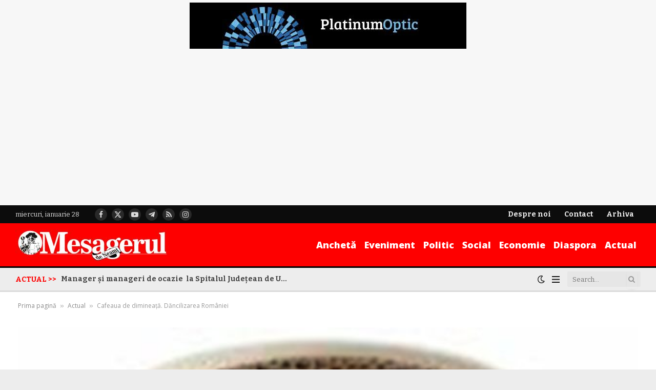

--- FILE ---
content_type: text/html; charset=utf-8
request_url: https://www.google.com/recaptcha/api2/aframe
body_size: 266
content:
<!DOCTYPE HTML><html><head><meta http-equiv="content-type" content="text/html; charset=UTF-8"></head><body><script nonce="bkfz4clqPgp26_Gy4JckVg">/** Anti-fraud and anti-abuse applications only. See google.com/recaptcha */ try{var clients={'sodar':'https://pagead2.googlesyndication.com/pagead/sodar?'};window.addEventListener("message",function(a){try{if(a.source===window.parent){var b=JSON.parse(a.data);var c=clients[b['id']];if(c){var d=document.createElement('img');d.src=c+b['params']+'&rc='+(localStorage.getItem("rc::a")?sessionStorage.getItem("rc::b"):"");window.document.body.appendChild(d);sessionStorage.setItem("rc::e",parseInt(sessionStorage.getItem("rc::e")||0)+1);localStorage.setItem("rc::h",'1769579571311');}}}catch(b){}});window.parent.postMessage("_grecaptcha_ready", "*");}catch(b){}</script></body></html>